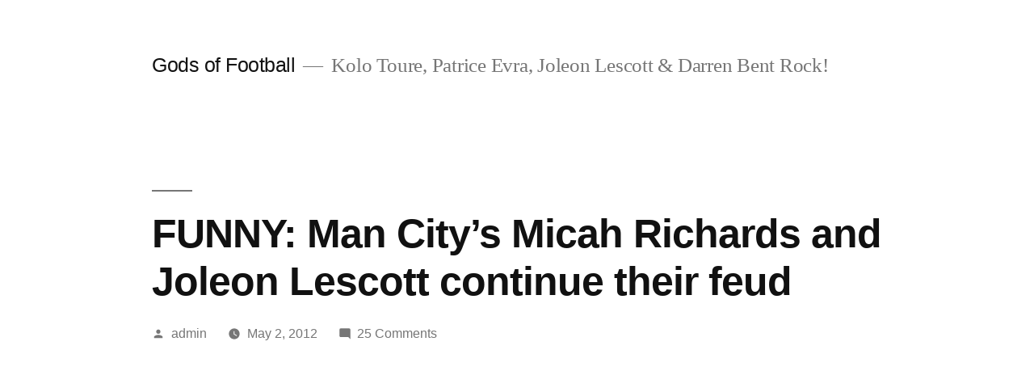

--- FILE ---
content_type: text/html; charset=UTF-8
request_url: https://www.godsoffootball.net/funny-man-citys-micah-richards-and-joleon-lescott-continue-their-feud/
body_size: 13412
content:
<!doctype html>
<html lang="en-US">
<head>
	<meta charset="UTF-8" />
	<meta name="viewport" content="width=device-width, initial-scale=1.0" />
	<link rel="profile" href="https://gmpg.org/xfn/11" />
	<title>FUNNY: Man City&#8217;s Micah Richards and Joleon Lescott continue their feud &#8211; Gods of Football</title>
<meta name='robots' content='max-image-preview:large' />
<link rel="alternate" type="application/rss+xml" title="Gods of Football &raquo; Feed" href="https://www.godsoffootball.net/feed/" />
<link rel="alternate" type="application/rss+xml" title="Gods of Football &raquo; Comments Feed" href="https://www.godsoffootball.net/comments/feed/" />
<link rel="alternate" type="application/rss+xml" title="Gods of Football &raquo; FUNNY: Man City&#8217;s Micah Richards and Joleon Lescott continue their feud Comments Feed" href="https://www.godsoffootball.net/funny-man-citys-micah-richards-and-joleon-lescott-continue-their-feud/feed/" />
<link rel="alternate" title="oEmbed (JSON)" type="application/json+oembed" href="https://www.godsoffootball.net/wp-json/oembed/1.0/embed?url=https%3A%2F%2Fwww.godsoffootball.net%2Ffunny-man-citys-micah-richards-and-joleon-lescott-continue-their-feud%2F" />
<link rel="alternate" title="oEmbed (XML)" type="text/xml+oembed" href="https://www.godsoffootball.net/wp-json/oembed/1.0/embed?url=https%3A%2F%2Fwww.godsoffootball.net%2Ffunny-man-citys-micah-richards-and-joleon-lescott-continue-their-feud%2F&#038;format=xml" />
<style id='wp-img-auto-sizes-contain-inline-css'>
img:is([sizes=auto i],[sizes^="auto," i]){contain-intrinsic-size:3000px 1500px}
/*# sourceURL=wp-img-auto-sizes-contain-inline-css */
</style>
<style id='wp-emoji-styles-inline-css'>

	img.wp-smiley, img.emoji {
		display: inline !important;
		border: none !important;
		box-shadow: none !important;
		height: 1em !important;
		width: 1em !important;
		margin: 0 0.07em !important;
		vertical-align: -0.1em !important;
		background: none !important;
		padding: 0 !important;
	}
/*# sourceURL=wp-emoji-styles-inline-css */
</style>
<style id='wp-block-library-inline-css'>
:root{--wp-block-synced-color:#7a00df;--wp-block-synced-color--rgb:122,0,223;--wp-bound-block-color:var(--wp-block-synced-color);--wp-editor-canvas-background:#ddd;--wp-admin-theme-color:#007cba;--wp-admin-theme-color--rgb:0,124,186;--wp-admin-theme-color-darker-10:#006ba1;--wp-admin-theme-color-darker-10--rgb:0,107,160.5;--wp-admin-theme-color-darker-20:#005a87;--wp-admin-theme-color-darker-20--rgb:0,90,135;--wp-admin-border-width-focus:2px}@media (min-resolution:192dpi){:root{--wp-admin-border-width-focus:1.5px}}.wp-element-button{cursor:pointer}:root .has-very-light-gray-background-color{background-color:#eee}:root .has-very-dark-gray-background-color{background-color:#313131}:root .has-very-light-gray-color{color:#eee}:root .has-very-dark-gray-color{color:#313131}:root .has-vivid-green-cyan-to-vivid-cyan-blue-gradient-background{background:linear-gradient(135deg,#00d084,#0693e3)}:root .has-purple-crush-gradient-background{background:linear-gradient(135deg,#34e2e4,#4721fb 50%,#ab1dfe)}:root .has-hazy-dawn-gradient-background{background:linear-gradient(135deg,#faaca8,#dad0ec)}:root .has-subdued-olive-gradient-background{background:linear-gradient(135deg,#fafae1,#67a671)}:root .has-atomic-cream-gradient-background{background:linear-gradient(135deg,#fdd79a,#004a59)}:root .has-nightshade-gradient-background{background:linear-gradient(135deg,#330968,#31cdcf)}:root .has-midnight-gradient-background{background:linear-gradient(135deg,#020381,#2874fc)}:root{--wp--preset--font-size--normal:16px;--wp--preset--font-size--huge:42px}.has-regular-font-size{font-size:1em}.has-larger-font-size{font-size:2.625em}.has-normal-font-size{font-size:var(--wp--preset--font-size--normal)}.has-huge-font-size{font-size:var(--wp--preset--font-size--huge)}.has-text-align-center{text-align:center}.has-text-align-left{text-align:left}.has-text-align-right{text-align:right}.has-fit-text{white-space:nowrap!important}#end-resizable-editor-section{display:none}.aligncenter{clear:both}.items-justified-left{justify-content:flex-start}.items-justified-center{justify-content:center}.items-justified-right{justify-content:flex-end}.items-justified-space-between{justify-content:space-between}.screen-reader-text{border:0;clip-path:inset(50%);height:1px;margin:-1px;overflow:hidden;padding:0;position:absolute;width:1px;word-wrap:normal!important}.screen-reader-text:focus{background-color:#ddd;clip-path:none;color:#444;display:block;font-size:1em;height:auto;left:5px;line-height:normal;padding:15px 23px 14px;text-decoration:none;top:5px;width:auto;z-index:100000}html :where(.has-border-color){border-style:solid}html :where([style*=border-top-color]){border-top-style:solid}html :where([style*=border-right-color]){border-right-style:solid}html :where([style*=border-bottom-color]){border-bottom-style:solid}html :where([style*=border-left-color]){border-left-style:solid}html :where([style*=border-width]){border-style:solid}html :where([style*=border-top-width]){border-top-style:solid}html :where([style*=border-right-width]){border-right-style:solid}html :where([style*=border-bottom-width]){border-bottom-style:solid}html :where([style*=border-left-width]){border-left-style:solid}html :where(img[class*=wp-image-]){height:auto;max-width:100%}:where(figure){margin:0 0 1em}html :where(.is-position-sticky){--wp-admin--admin-bar--position-offset:var(--wp-admin--admin-bar--height,0px)}@media screen and (max-width:600px){html :where(.is-position-sticky){--wp-admin--admin-bar--position-offset:0px}}

/*# sourceURL=wp-block-library-inline-css */
</style><style id='global-styles-inline-css'>
:root{--wp--preset--aspect-ratio--square: 1;--wp--preset--aspect-ratio--4-3: 4/3;--wp--preset--aspect-ratio--3-4: 3/4;--wp--preset--aspect-ratio--3-2: 3/2;--wp--preset--aspect-ratio--2-3: 2/3;--wp--preset--aspect-ratio--16-9: 16/9;--wp--preset--aspect-ratio--9-16: 9/16;--wp--preset--color--black: #000000;--wp--preset--color--cyan-bluish-gray: #abb8c3;--wp--preset--color--white: #FFF;--wp--preset--color--pale-pink: #f78da7;--wp--preset--color--vivid-red: #cf2e2e;--wp--preset--color--luminous-vivid-orange: #ff6900;--wp--preset--color--luminous-vivid-amber: #fcb900;--wp--preset--color--light-green-cyan: #7bdcb5;--wp--preset--color--vivid-green-cyan: #00d084;--wp--preset--color--pale-cyan-blue: #8ed1fc;--wp--preset--color--vivid-cyan-blue: #0693e3;--wp--preset--color--vivid-purple: #9b51e0;--wp--preset--color--primary: #0073a8;--wp--preset--color--secondary: #005075;--wp--preset--color--dark-gray: #111;--wp--preset--color--light-gray: #767676;--wp--preset--gradient--vivid-cyan-blue-to-vivid-purple: linear-gradient(135deg,rgb(6,147,227) 0%,rgb(155,81,224) 100%);--wp--preset--gradient--light-green-cyan-to-vivid-green-cyan: linear-gradient(135deg,rgb(122,220,180) 0%,rgb(0,208,130) 100%);--wp--preset--gradient--luminous-vivid-amber-to-luminous-vivid-orange: linear-gradient(135deg,rgb(252,185,0) 0%,rgb(255,105,0) 100%);--wp--preset--gradient--luminous-vivid-orange-to-vivid-red: linear-gradient(135deg,rgb(255,105,0) 0%,rgb(207,46,46) 100%);--wp--preset--gradient--very-light-gray-to-cyan-bluish-gray: linear-gradient(135deg,rgb(238,238,238) 0%,rgb(169,184,195) 100%);--wp--preset--gradient--cool-to-warm-spectrum: linear-gradient(135deg,rgb(74,234,220) 0%,rgb(151,120,209) 20%,rgb(207,42,186) 40%,rgb(238,44,130) 60%,rgb(251,105,98) 80%,rgb(254,248,76) 100%);--wp--preset--gradient--blush-light-purple: linear-gradient(135deg,rgb(255,206,236) 0%,rgb(152,150,240) 100%);--wp--preset--gradient--blush-bordeaux: linear-gradient(135deg,rgb(254,205,165) 0%,rgb(254,45,45) 50%,rgb(107,0,62) 100%);--wp--preset--gradient--luminous-dusk: linear-gradient(135deg,rgb(255,203,112) 0%,rgb(199,81,192) 50%,rgb(65,88,208) 100%);--wp--preset--gradient--pale-ocean: linear-gradient(135deg,rgb(255,245,203) 0%,rgb(182,227,212) 50%,rgb(51,167,181) 100%);--wp--preset--gradient--electric-grass: linear-gradient(135deg,rgb(202,248,128) 0%,rgb(113,206,126) 100%);--wp--preset--gradient--midnight: linear-gradient(135deg,rgb(2,3,129) 0%,rgb(40,116,252) 100%);--wp--preset--font-size--small: 19.5px;--wp--preset--font-size--medium: 20px;--wp--preset--font-size--large: 36.5px;--wp--preset--font-size--x-large: 42px;--wp--preset--font-size--normal: 22px;--wp--preset--font-size--huge: 49.5px;--wp--preset--spacing--20: 0.44rem;--wp--preset--spacing--30: 0.67rem;--wp--preset--spacing--40: 1rem;--wp--preset--spacing--50: 1.5rem;--wp--preset--spacing--60: 2.25rem;--wp--preset--spacing--70: 3.38rem;--wp--preset--spacing--80: 5.06rem;--wp--preset--shadow--natural: 6px 6px 9px rgba(0, 0, 0, 0.2);--wp--preset--shadow--deep: 12px 12px 50px rgba(0, 0, 0, 0.4);--wp--preset--shadow--sharp: 6px 6px 0px rgba(0, 0, 0, 0.2);--wp--preset--shadow--outlined: 6px 6px 0px -3px rgb(255, 255, 255), 6px 6px rgb(0, 0, 0);--wp--preset--shadow--crisp: 6px 6px 0px rgb(0, 0, 0);}:where(.is-layout-flex){gap: 0.5em;}:where(.is-layout-grid){gap: 0.5em;}body .is-layout-flex{display: flex;}.is-layout-flex{flex-wrap: wrap;align-items: center;}.is-layout-flex > :is(*, div){margin: 0;}body .is-layout-grid{display: grid;}.is-layout-grid > :is(*, div){margin: 0;}:where(.wp-block-columns.is-layout-flex){gap: 2em;}:where(.wp-block-columns.is-layout-grid){gap: 2em;}:where(.wp-block-post-template.is-layout-flex){gap: 1.25em;}:where(.wp-block-post-template.is-layout-grid){gap: 1.25em;}.has-black-color{color: var(--wp--preset--color--black) !important;}.has-cyan-bluish-gray-color{color: var(--wp--preset--color--cyan-bluish-gray) !important;}.has-white-color{color: var(--wp--preset--color--white) !important;}.has-pale-pink-color{color: var(--wp--preset--color--pale-pink) !important;}.has-vivid-red-color{color: var(--wp--preset--color--vivid-red) !important;}.has-luminous-vivid-orange-color{color: var(--wp--preset--color--luminous-vivid-orange) !important;}.has-luminous-vivid-amber-color{color: var(--wp--preset--color--luminous-vivid-amber) !important;}.has-light-green-cyan-color{color: var(--wp--preset--color--light-green-cyan) !important;}.has-vivid-green-cyan-color{color: var(--wp--preset--color--vivid-green-cyan) !important;}.has-pale-cyan-blue-color{color: var(--wp--preset--color--pale-cyan-blue) !important;}.has-vivid-cyan-blue-color{color: var(--wp--preset--color--vivid-cyan-blue) !important;}.has-vivid-purple-color{color: var(--wp--preset--color--vivid-purple) !important;}.has-black-background-color{background-color: var(--wp--preset--color--black) !important;}.has-cyan-bluish-gray-background-color{background-color: var(--wp--preset--color--cyan-bluish-gray) !important;}.has-white-background-color{background-color: var(--wp--preset--color--white) !important;}.has-pale-pink-background-color{background-color: var(--wp--preset--color--pale-pink) !important;}.has-vivid-red-background-color{background-color: var(--wp--preset--color--vivid-red) !important;}.has-luminous-vivid-orange-background-color{background-color: var(--wp--preset--color--luminous-vivid-orange) !important;}.has-luminous-vivid-amber-background-color{background-color: var(--wp--preset--color--luminous-vivid-amber) !important;}.has-light-green-cyan-background-color{background-color: var(--wp--preset--color--light-green-cyan) !important;}.has-vivid-green-cyan-background-color{background-color: var(--wp--preset--color--vivid-green-cyan) !important;}.has-pale-cyan-blue-background-color{background-color: var(--wp--preset--color--pale-cyan-blue) !important;}.has-vivid-cyan-blue-background-color{background-color: var(--wp--preset--color--vivid-cyan-blue) !important;}.has-vivid-purple-background-color{background-color: var(--wp--preset--color--vivid-purple) !important;}.has-black-border-color{border-color: var(--wp--preset--color--black) !important;}.has-cyan-bluish-gray-border-color{border-color: var(--wp--preset--color--cyan-bluish-gray) !important;}.has-white-border-color{border-color: var(--wp--preset--color--white) !important;}.has-pale-pink-border-color{border-color: var(--wp--preset--color--pale-pink) !important;}.has-vivid-red-border-color{border-color: var(--wp--preset--color--vivid-red) !important;}.has-luminous-vivid-orange-border-color{border-color: var(--wp--preset--color--luminous-vivid-orange) !important;}.has-luminous-vivid-amber-border-color{border-color: var(--wp--preset--color--luminous-vivid-amber) !important;}.has-light-green-cyan-border-color{border-color: var(--wp--preset--color--light-green-cyan) !important;}.has-vivid-green-cyan-border-color{border-color: var(--wp--preset--color--vivid-green-cyan) !important;}.has-pale-cyan-blue-border-color{border-color: var(--wp--preset--color--pale-cyan-blue) !important;}.has-vivid-cyan-blue-border-color{border-color: var(--wp--preset--color--vivid-cyan-blue) !important;}.has-vivid-purple-border-color{border-color: var(--wp--preset--color--vivid-purple) !important;}.has-vivid-cyan-blue-to-vivid-purple-gradient-background{background: var(--wp--preset--gradient--vivid-cyan-blue-to-vivid-purple) !important;}.has-light-green-cyan-to-vivid-green-cyan-gradient-background{background: var(--wp--preset--gradient--light-green-cyan-to-vivid-green-cyan) !important;}.has-luminous-vivid-amber-to-luminous-vivid-orange-gradient-background{background: var(--wp--preset--gradient--luminous-vivid-amber-to-luminous-vivid-orange) !important;}.has-luminous-vivid-orange-to-vivid-red-gradient-background{background: var(--wp--preset--gradient--luminous-vivid-orange-to-vivid-red) !important;}.has-very-light-gray-to-cyan-bluish-gray-gradient-background{background: var(--wp--preset--gradient--very-light-gray-to-cyan-bluish-gray) !important;}.has-cool-to-warm-spectrum-gradient-background{background: var(--wp--preset--gradient--cool-to-warm-spectrum) !important;}.has-blush-light-purple-gradient-background{background: var(--wp--preset--gradient--blush-light-purple) !important;}.has-blush-bordeaux-gradient-background{background: var(--wp--preset--gradient--blush-bordeaux) !important;}.has-luminous-dusk-gradient-background{background: var(--wp--preset--gradient--luminous-dusk) !important;}.has-pale-ocean-gradient-background{background: var(--wp--preset--gradient--pale-ocean) !important;}.has-electric-grass-gradient-background{background: var(--wp--preset--gradient--electric-grass) !important;}.has-midnight-gradient-background{background: var(--wp--preset--gradient--midnight) !important;}.has-small-font-size{font-size: var(--wp--preset--font-size--small) !important;}.has-medium-font-size{font-size: var(--wp--preset--font-size--medium) !important;}.has-large-font-size{font-size: var(--wp--preset--font-size--large) !important;}.has-x-large-font-size{font-size: var(--wp--preset--font-size--x-large) !important;}
/*# sourceURL=global-styles-inline-css */
</style>

<style id='classic-theme-styles-inline-css'>
/*! This file is auto-generated */
.wp-block-button__link{color:#fff;background-color:#32373c;border-radius:9999px;box-shadow:none;text-decoration:none;padding:calc(.667em + 2px) calc(1.333em + 2px);font-size:1.125em}.wp-block-file__button{background:#32373c;color:#fff;text-decoration:none}
/*# sourceURL=/wp-includes/css/classic-themes.min.css */
</style>
<link rel='stylesheet' id='dashicons-css' href='https://www.godsoffootball.net/wp-includes/css/dashicons.min.css?ver=6.9' media='all' />
<link rel='stylesheet' id='admin-bar-css' href='https://www.godsoffootball.net/wp-includes/css/admin-bar.min.css?ver=6.9' media='all' />
<style id='admin-bar-inline-css'>

    /* Hide CanvasJS credits for P404 charts specifically */
    #p404RedirectChart .canvasjs-chart-credit {
        display: none !important;
    }
    
    #p404RedirectChart canvas {
        border-radius: 6px;
    }

    .p404-redirect-adminbar-weekly-title {
        font-weight: bold;
        font-size: 14px;
        color: #fff;
        margin-bottom: 6px;
    }

    #wpadminbar #wp-admin-bar-p404_free_top_button .ab-icon:before {
        content: "\f103";
        color: #dc3545;
        top: 3px;
    }
    
    #wp-admin-bar-p404_free_top_button .ab-item {
        min-width: 80px !important;
        padding: 0px !important;
    }
    
    /* Ensure proper positioning and z-index for P404 dropdown */
    .p404-redirect-adminbar-dropdown-wrap { 
        min-width: 0; 
        padding: 0;
        position: static !important;
    }
    
    #wpadminbar #wp-admin-bar-p404_free_top_button_dropdown {
        position: static !important;
    }
    
    #wpadminbar #wp-admin-bar-p404_free_top_button_dropdown .ab-item {
        padding: 0 !important;
        margin: 0 !important;
    }
    
    .p404-redirect-dropdown-container {
        min-width: 340px;
        padding: 18px 18px 12px 18px;
        background: #23282d !important;
        color: #fff;
        border-radius: 12px;
        box-shadow: 0 8px 32px rgba(0,0,0,0.25);
        margin-top: 10px;
        position: relative !important;
        z-index: 999999 !important;
        display: block !important;
        border: 1px solid #444;
    }
    
    /* Ensure P404 dropdown appears on hover */
    #wpadminbar #wp-admin-bar-p404_free_top_button .p404-redirect-dropdown-container { 
        display: none !important;
    }
    
    #wpadminbar #wp-admin-bar-p404_free_top_button:hover .p404-redirect-dropdown-container { 
        display: block !important;
    }
    
    #wpadminbar #wp-admin-bar-p404_free_top_button:hover #wp-admin-bar-p404_free_top_button_dropdown .p404-redirect-dropdown-container {
        display: block !important;
    }
    
    .p404-redirect-card {
        background: #2c3338;
        border-radius: 8px;
        padding: 18px 18px 12px 18px;
        box-shadow: 0 2px 8px rgba(0,0,0,0.07);
        display: flex;
        flex-direction: column;
        align-items: flex-start;
        border: 1px solid #444;
    }
    
    .p404-redirect-btn {
        display: inline-block;
        background: #dc3545;
        color: #fff !important;
        font-weight: bold;
        padding: 5px 22px;
        border-radius: 8px;
        text-decoration: none;
        font-size: 17px;
        transition: background 0.2s, box-shadow 0.2s;
        margin-top: 8px;
        box-shadow: 0 2px 8px rgba(220,53,69,0.15);
        text-align: center;
        line-height: 1.6;
    }
    
    .p404-redirect-btn:hover {
        background: #c82333;
        color: #fff !important;
        box-shadow: 0 4px 16px rgba(220,53,69,0.25);
    }
    
    /* Prevent conflicts with other admin bar dropdowns */
    #wpadminbar .ab-top-menu > li:hover > .ab-item,
    #wpadminbar .ab-top-menu > li.hover > .ab-item {
        z-index: auto;
    }
    
    #wpadminbar #wp-admin-bar-p404_free_top_button:hover > .ab-item {
        z-index: 999998 !important;
    }
    
/*# sourceURL=admin-bar-inline-css */
</style>
<link rel='stylesheet' id='twentynineteen-style-css' href='https://www.godsoffootball.net/wp-content/themes/twentynineteen/style.css?ver=3.2' media='all' />
<link rel='stylesheet' id='twentynineteen-print-style-css' href='https://www.godsoffootball.net/wp-content/themes/twentynineteen/print.css?ver=3.2' media='print' />
<script src="https://www.godsoffootball.net/wp-content/themes/twentynineteen/js/priority-menu.js?ver=20200129" id="twentynineteen-priority-menu-js" defer data-wp-strategy="defer"></script>
<link rel="https://api.w.org/" href="https://www.godsoffootball.net/wp-json/" /><link rel="alternate" title="JSON" type="application/json" href="https://www.godsoffootball.net/wp-json/wp/v2/posts/116" /><link rel="EditURI" type="application/rsd+xml" title="RSD" href="https://www.godsoffootball.net/xmlrpc.php?rsd" />
<meta name="generator" content="WordPress 6.9" />
<link rel="canonical" href="https://www.godsoffootball.net/funny-man-citys-micah-richards-and-joleon-lescott-continue-their-feud/" />
<link rel='shortlink' href='https://www.godsoffootball.net/?p=116' />
</head>

<body class="wp-singular post-template-default single single-post postid-116 single-format-standard wp-embed-responsive wp-theme-twentynineteen singular image-filters-enabled">
<div id="page" class="site">
	<a class="skip-link screen-reader-text" href="#content">
		Skip to content	</a>

		<header id="masthead" class="site-header">

			<div class="site-branding-container">
				<div class="site-branding">

									<p class="site-title"><a href="https://www.godsoffootball.net/" rel="home" >Gods of Football</a></p>
			
				<p class="site-description">
				Kolo Toure, Patrice Evra, Joleon Lescott &amp; Darren Bent Rock!			</p>
				<nav id="site-navigation" class="main-navigation" aria-label="Top Menu">
					</nav><!-- #site-navigation -->
		</div><!-- .site-branding -->
			</div><!-- .site-branding-container -->

					</header><!-- #masthead -->

	<div id="content" class="site-content">

	<div id="primary" class="content-area">
		<main id="main" class="site-main">

			
<article id="post-116" class="post-116 post type-post status-publish format-standard hentry category-gods-of-football tag-citys tag-continue tag-feud tag-funny tag-joleon tag-lescott tag-micah tag-richards tag-their entry">
		<header class="entry-header">
		
<h1 class="entry-title">FUNNY: Man City&#8217;s Micah Richards and Joleon Lescott continue their feud</h1>
<div class="entry-meta">
	<span class="byline"><svg class="svg-icon" width="16" height="16" aria-hidden="true" role="img" focusable="false" viewBox="0 0 24 24" version="1.1" xmlns="http://www.w3.org/2000/svg" xmlns:xlink="http://www.w3.org/1999/xlink"><path d="M12 12c2.21 0 4-1.79 4-4s-1.79-4-4-4-4 1.79-4 4 1.79 4 4 4zm0 2c-2.67 0-8 1.34-8 4v2h16v-2c0-2.66-5.33-4-8-4z"></path><path d="M0 0h24v24H0z" fill="none"></path></svg><span class="screen-reader-text">Posted by</span><span class="author vcard"><a class="url fn n" href="https://www.godsoffootball.net/author/admin/">admin</a></span></span>	<span class="posted-on"><svg class="svg-icon" width="16" height="16" aria-hidden="true" role="img" focusable="false" xmlns="http://www.w3.org/2000/svg" viewBox="0 0 24 24"><defs><path id="a" d="M0 0h24v24H0V0z"></path></defs><clipPath id="b"><use xlink:href="#a" overflow="visible"></use></clipPath><path clip-path="url(#b)" d="M12 2C6.5 2 2 6.5 2 12s4.5 10 10 10 10-4.5 10-10S17.5 2 12 2zm4.2 14.2L11 13V7h1.5v5.2l4.5 2.7-.8 1.3z"></path></svg><a href="https://www.godsoffootball.net/funny-man-citys-micah-richards-and-joleon-lescott-continue-their-feud/" rel="bookmark"><time class="entry-date published updated" datetime="2012-05-02T19:37:51+00:00">May 2, 2012</time></a></span>	<span class="comment-count">
				<span class="comments-link"><svg class="svg-icon" width="16" height="16" aria-hidden="true" role="img" focusable="false" viewBox="0 0 24 24" version="1.1" xmlns="http://www.w3.org/2000/svg" xmlns:xlink="http://www.w3.org/1999/xlink"><path d="M21.99 4c0-1.1-.89-2-1.99-2H4c-1.1 0-2 .9-2 2v12c0 1.1.9 2 2 2h14l4 4-.01-18z"></path><path d="M0 0h24v24H0z" fill="none"></path></svg><a href="https://www.godsoffootball.net/funny-man-citys-micah-richards-and-joleon-lescott-continue-their-feud/#comments">25 Comments<span class="screen-reader-text"> on FUNNY: Man City&#8217;s Micah Richards and Joleon Lescott continue their feud</span></a></span>	</span>
	</div><!-- .entry-meta -->
		</header>
	
	<div class="entry-content">
		<p><object width="425" height="355"><param name="movie" value="http://www.youtube.com/v/M6SREQwKeMA?fs=1"></param><param name="allowFullScreen" value="true"></param><embed src="http://www.youtube.com/v/M6SREQwKeMA?fs=1&#038;rel=0" type="application/x-shockwave-flash" width="425" height="355" allowfullscreen="true"></embed></object></p>
<p><strong>Gods of Soccer Video Ranking: 4 / 5</strong></p>
	</div><!-- .entry-content -->

	<footer class="entry-footer">
		<span class="byline"><svg class="svg-icon" width="16" height="16" aria-hidden="true" role="img" focusable="false" viewBox="0 0 24 24" version="1.1" xmlns="http://www.w3.org/2000/svg" xmlns:xlink="http://www.w3.org/1999/xlink"><path d="M12 12c2.21 0 4-1.79 4-4s-1.79-4-4-4-4 1.79-4 4 1.79 4 4 4zm0 2c-2.67 0-8 1.34-8 4v2h16v-2c0-2.66-5.33-4-8-4z"></path><path d="M0 0h24v24H0z" fill="none"></path></svg><span class="screen-reader-text">Posted by</span><span class="author vcard"><a class="url fn n" href="https://www.godsoffootball.net/author/admin/">admin</a></span></span><span class="posted-on"><svg class="svg-icon" width="16" height="16" aria-hidden="true" role="img" focusable="false" xmlns="http://www.w3.org/2000/svg" viewBox="0 0 24 24"><defs><path id="a" d="M0 0h24v24H0V0z"></path></defs><clipPath id="b"><use xlink:href="#a" overflow="visible"></use></clipPath><path clip-path="url(#b)" d="M12 2C6.5 2 2 6.5 2 12s4.5 10 10 10 10-4.5 10-10S17.5 2 12 2zm4.2 14.2L11 13V7h1.5v5.2l4.5 2.7-.8 1.3z"></path></svg><a href="https://www.godsoffootball.net/funny-man-citys-micah-richards-and-joleon-lescott-continue-their-feud/" rel="bookmark"><time class="entry-date published updated" datetime="2012-05-02T19:37:51+00:00">May 2, 2012</time></a></span><span class="cat-links"><svg class="svg-icon" width="16" height="16" aria-hidden="true" role="img" focusable="false" xmlns="http://www.w3.org/2000/svg" viewBox="0 0 24 24"><path d="M10 4H4c-1.1 0-1.99.9-1.99 2L2 18c0 1.1.9 2 2 2h16c1.1 0 2-.9 2-2V8c0-1.1-.9-2-2-2h-8l-2-2z"></path><path d="M0 0h24v24H0z" fill="none"></path></svg><span class="screen-reader-text">Posted in</span><a href="https://www.godsoffootball.net/category/gods-of-football/" rel="category tag">Gods Of Football</a></span><span class="tags-links"><svg class="svg-icon" width="16" height="16" aria-hidden="true" role="img" focusable="false" xmlns="http://www.w3.org/2000/svg" viewBox="0 0 24 24"><path d="M21.41 11.58l-9-9C12.05 2.22 11.55 2 11 2H4c-1.1 0-2 .9-2 2v7c0 .55.22 1.05.59 1.42l9 9c.36.36.86.58 1.41.58.55 0 1.05-.22 1.41-.59l7-7c.37-.36.59-.86.59-1.41 0-.55-.23-1.06-.59-1.42zM5.5 7C4.67 7 4 6.33 4 5.5S4.67 4 5.5 4 7 4.67 7 5.5 6.33 7 5.5 7z"></path><path d="M0 0h24v24H0z" fill="none"></path></svg><span class="screen-reader-text">Tags: </span><a href="https://www.godsoffootball.net/tag/citys/" rel="tag">City's</a>, <a href="https://www.godsoffootball.net/tag/continue/" rel="tag">continue</a>, <a href="https://www.godsoffootball.net/tag/feud/" rel="tag">feud</a>, <a href="https://www.godsoffootball.net/tag/funny/" rel="tag">FUNNY</a>, <a href="https://www.godsoffootball.net/tag/joleon/" rel="tag">Joleon</a>, <a href="https://www.godsoffootball.net/tag/lescott/" rel="tag">Lescott</a>, <a href="https://www.godsoffootball.net/tag/micah/" rel="tag">Micah</a>, <a href="https://www.godsoffootball.net/tag/richards/" rel="tag">Richards'</a>, <a href="https://www.godsoffootball.net/tag/their/" rel="tag">their</a></span>	</footer><!-- .entry-footer -->

				
</article><!-- #post-116 -->

	<nav class="navigation post-navigation" aria-label="Posts">
		<h2 class="screen-reader-text">Post navigation</h2>
		<div class="nav-links"><div class="nav-previous"><a href="https://www.godsoffootball.net/poulsen-may-move-on/" rel="prev"><span class="meta-nav" aria-hidden="true">Previous Post</span> <span class="screen-reader-text">Previous post:</span> <br/><span class="post-title">POULSEN MAY MOVE ON</span></a></div><div class="nav-next"><a href="https://www.godsoffootball.net/gerrard-is-back/" rel="next"><span class="meta-nav" aria-hidden="true">Next Post</span> <span class="screen-reader-text">Next post:</span> <br/><span class="post-title">GERRARD IS BACK</span></a></div></div>
	</nav>
<div id="comments" class="comments-area comments-closed">
	<div class="comments-title-wrap">
		<h2 class="comments-title">
		25 replies on &ldquo;FUNNY: Man City&#8217;s Micah Richards and Joleon Lescott continue their feud&rdquo;		</h2><!-- .comments-title -->
			</div><!-- .comments-title-wrap -->
			<ol class="comment-list">
					<li id="comment-2330" class="comment even thread-even depth-1">
			<article id="div-comment-2330" class="comment-body">
				<footer class="comment-meta">
					<div class="comment-author vcard">
						<img alt='' src='https://secure.gravatar.com/avatar/733edd45bb4210cfb5d230e35609f60c4cee0b644edb45cc9d5cb573afb01873?s=60&#038;d=mm&#038;r=g' srcset='https://secure.gravatar.com/avatar/733edd45bb4210cfb5d230e35609f60c4cee0b644edb45cc9d5cb573afb01873?s=120&#038;d=mm&#038;r=g 2x' class='avatar avatar-60 photo' height='60' width='60' decoding='async'/><b class="fn">iTulNleSs</b> <span class="screen-reader-text says">says:</span>					</div><!-- .comment-author -->

					<div class="comment-metadata">
						<a href="https://www.godsoffootball.net/funny-man-citys-micah-richards-and-joleon-lescott-continue-their-feud/#comment-2330"><time datetime="2012-05-02T19:51:18+00:00">May 2, 2012 at 7:51 pm</time></a>					</div><!-- .comment-metadata -->

					
					
				</footer><!-- .comment-meta -->

				<div class="comment-content">
					<p>I dont need the gym,﻿ mum and dad gave me this LOOOL</p>
				</div><!-- .comment-content -->

			</article><!-- .comment-body -->

					</li><!-- #comment-## -->
		<li id="comment-2331" class="comment odd alt thread-odd thread-alt depth-1">
			<article id="div-comment-2331" class="comment-body">
				<footer class="comment-meta">
					<div class="comment-author vcard">
						<img alt='' src='https://secure.gravatar.com/avatar/6baf7c7c4f7b9f5f80f0aa59f26a060b63ddcab7def99a5ad25b078094b410c3?s=60&#038;d=mm&#038;r=g' srcset='https://secure.gravatar.com/avatar/6baf7c7c4f7b9f5f80f0aa59f26a060b63ddcab7def99a5ad25b078094b410c3?s=120&#038;d=mm&#038;r=g 2x' class='avatar avatar-60 photo' height='60' width='60' decoding='async'/><b class="fn">itsMaustin</b> <span class="screen-reader-text says">says:</span>					</div><!-- .comment-author -->

					<div class="comment-metadata">
						<a href="https://www.godsoffootball.net/funny-man-citys-micah-richards-and-joleon-lescott-continue-their-feud/#comment-2331"><time datetime="2012-05-02T20:13:14+00:00">May 2, 2012 at 8:13 pm</time></a>					</div><!-- .comment-metadata -->

					
					
				</footer><!-- .comment-meta -->

				<div class="comment-content">
					<p>I still cant believe that Richards is all natural.﻿ #BEAST</p>
				</div><!-- .comment-content -->

			</article><!-- .comment-body -->

					</li><!-- #comment-## -->
		<li id="comment-2332" class="comment even thread-even depth-1">
			<article id="div-comment-2332" class="comment-body">
				<footer class="comment-meta">
					<div class="comment-author vcard">
						<img alt='' src='https://secure.gravatar.com/avatar/23e562ccb2ae23e332386b1e15cd09381eec84cad554912b0ebf0d9ada2556ed?s=60&#038;d=mm&#038;r=g' srcset='https://secure.gravatar.com/avatar/23e562ccb2ae23e332386b1e15cd09381eec84cad554912b0ebf0d9ada2556ed?s=120&#038;d=mm&#038;r=g 2x' class='avatar avatar-60 photo' height='60' width='60' decoding='async'/><b class="fn">RyanDrewBurns</b> <span class="screen-reader-text says">says:</span>					</div><!-- .comment-author -->

					<div class="comment-metadata">
						<a href="https://www.godsoffootball.net/funny-man-citys-micah-richards-and-joleon-lescott-continue-their-feud/#comment-2332"><time datetime="2012-05-02T20:45:53+00:00">May 2, 2012 at 8:45 pm</time></a>					</div><!-- .comment-metadata -->

					
					
				</footer><!-- .comment-meta -->

				<div class="comment-content">
					<p>This is the funniest battle ever.﻿</p>
				</div><!-- .comment-content -->

			</article><!-- .comment-body -->

					</li><!-- #comment-## -->
		<li id="comment-2333" class="comment odd alt thread-odd thread-alt depth-1">
			<article id="div-comment-2333" class="comment-body">
				<footer class="comment-meta">
					<div class="comment-author vcard">
						<img alt='' src='https://secure.gravatar.com/avatar/605acbaf7fd4ed57b33b81d44b53d333c8397342ce8e98934440c0150871668b?s=60&#038;d=mm&#038;r=g' srcset='https://secure.gravatar.com/avatar/605acbaf7fd4ed57b33b81d44b53d333c8397342ce8e98934440c0150871668b?s=120&#038;d=mm&#038;r=g 2x' class='avatar avatar-60 photo' height='60' width='60' loading='lazy' decoding='async'/><b class="fn">TheCapper19</b> <span class="screen-reader-text says">says:</span>					</div><!-- .comment-author -->

					<div class="comment-metadata">
						<a href="https://www.godsoffootball.net/funny-man-citys-micah-richards-and-joleon-lescott-continue-their-feud/#comment-2333"><time datetime="2012-05-02T21:21:36+00:00">May 2, 2012 at 9:21 pm</time></a>					</div><!-- .comment-metadata -->

					
					
				</footer><!-- .comment-meta -->

				<div class="comment-content">
					<p>They say cheesecake and it is in﻿ the tags</p>
				</div><!-- .comment-content -->

			</article><!-- .comment-body -->

					</li><!-- #comment-## -->
		<li id="comment-2334" class="comment even thread-even depth-1">
			<article id="div-comment-2334" class="comment-body">
				<footer class="comment-meta">
					<div class="comment-author vcard">
						<img alt='' src='https://secure.gravatar.com/avatar/3fb5c5351169b05625e8f8614e4197ec6ed54b0a913fadc0788554eb6b0530b5?s=60&#038;d=mm&#038;r=g' srcset='https://secure.gravatar.com/avatar/3fb5c5351169b05625e8f8614e4197ec6ed54b0a913fadc0788554eb6b0530b5?s=120&#038;d=mm&#038;r=g 2x' class='avatar avatar-60 photo' height='60' width='60' loading='lazy' decoding='async'/><b class="fn">6yJIiK</b> <span class="screen-reader-text says">says:</span>					</div><!-- .comment-author -->

					<div class="comment-metadata">
						<a href="https://www.godsoffootball.net/funny-man-citys-micah-richards-and-joleon-lescott-continue-their-feud/#comment-2334"><time datetime="2012-05-02T21:34:08+00:00">May 2, 2012 at 9:34 pm</time></a>					</div><!-- .comment-metadata -->

					
					
				</footer><!-- .comment-meta -->

				<div class="comment-content">
					<p>what the fuck with his voices﻿ geezus</p>
				</div><!-- .comment-content -->

			</article><!-- .comment-body -->

					</li><!-- #comment-## -->
		<li id="comment-2335" class="comment odd alt thread-odd thread-alt depth-1">
			<article id="div-comment-2335" class="comment-body">
				<footer class="comment-meta">
					<div class="comment-author vcard">
						<img alt='' src='https://secure.gravatar.com/avatar/cac4dcf6f506d72689084a0aef80f5598266c08fa5152bea54c667b22ad5be5f?s=60&#038;d=mm&#038;r=g' srcset='https://secure.gravatar.com/avatar/cac4dcf6f506d72689084a0aef80f5598266c08fa5152bea54c667b22ad5be5f?s=120&#038;d=mm&#038;r=g 2x' class='avatar avatar-60 photo' height='60' width='60' loading='lazy' decoding='async'/><b class="fn">JonUkutube</b> <span class="screen-reader-text says">says:</span>					</div><!-- .comment-author -->

					<div class="comment-metadata">
						<a href="https://www.godsoffootball.net/funny-man-citys-micah-richards-and-joleon-lescott-continue-their-feud/#comment-2335"><time datetime="2012-05-02T22:33:14+00:00">May 2, 2012 at 10:33 pm</time></a>					</div><!-- .comment-metadata -->

					
					
				</footer><!-- .comment-meta -->

				<div class="comment-content">
					<p>HAHAHA that﻿ is fkn hilarious</p>
				</div><!-- .comment-content -->

			</article><!-- .comment-body -->

					</li><!-- #comment-## -->
		<li id="comment-2336" class="comment even thread-even depth-1">
			<article id="div-comment-2336" class="comment-body">
				<footer class="comment-meta">
					<div class="comment-author vcard">
						<img alt='' src='https://secure.gravatar.com/avatar/8b7113086b27ec2911a8dd5e8664a46c136d807f27a20854af2187d35eb1a1f8?s=60&#038;d=mm&#038;r=g' srcset='https://secure.gravatar.com/avatar/8b7113086b27ec2911a8dd5e8664a46c136d807f27a20854af2187d35eb1a1f8?s=120&#038;d=mm&#038;r=g 2x' class='avatar avatar-60 photo' height='60' width='60' loading='lazy' decoding='async'/><b class="fn">wilferton14</b> <span class="screen-reader-text says">says:</span>					</div><!-- .comment-author -->

					<div class="comment-metadata">
						<a href="https://www.godsoffootball.net/funny-man-citys-micah-richards-and-joleon-lescott-continue-their-feud/#comment-2336"><time datetime="2012-05-02T22:36:05+00:00">May 2, 2012 at 10:36 pm</time></a>					</div><!-- .comment-metadata -->

					
					
				</footer><!-- .comment-meta -->

				<div class="comment-content">
					<p>&#8220;Mum and﻿ Dad gave me this&#8221; I fuckin love Micah.</p>
				</div><!-- .comment-content -->

			</article><!-- .comment-body -->

					</li><!-- #comment-## -->
		<li id="comment-2337" class="comment odd alt thread-odd thread-alt depth-1">
			<article id="div-comment-2337" class="comment-body">
				<footer class="comment-meta">
					<div class="comment-author vcard">
						<img alt='' src='https://secure.gravatar.com/avatar/b1cce27998db90dc01aac2dce7e038dff7c17a4cbafe9590e397c5098e250fa2?s=60&#038;d=mm&#038;r=g' srcset='https://secure.gravatar.com/avatar/b1cce27998db90dc01aac2dce7e038dff7c17a4cbafe9590e397c5098e250fa2?s=120&#038;d=mm&#038;r=g 2x' class='avatar avatar-60 photo' height='60' width='60' loading='lazy' decoding='async'/><b class="fn">LiverpoolfcEPL</b> <span class="screen-reader-text says">says:</span>					</div><!-- .comment-author -->

					<div class="comment-metadata">
						<a href="https://www.godsoffootball.net/funny-man-citys-micah-richards-and-joleon-lescott-continue-their-feud/#comment-2337"><time datetime="2012-05-02T22:48:12+00:00">May 2, 2012 at 10:48 pm</time></a>					</div><!-- .comment-metadata -->

					
					
				</footer><!-- .comment-meta -->

				<div class="comment-content">
					<p>Im a Liverpool fan and Richard deserved to be﻿ England right back first choice because Glen Johnson can&#8217;t defend! but I would love him to be Liverpool&#8217;s right wing</p>
				</div><!-- .comment-content -->

			</article><!-- .comment-body -->

					</li><!-- #comment-## -->
		<li id="comment-2338" class="comment even thread-even depth-1">
			<article id="div-comment-2338" class="comment-body">
				<footer class="comment-meta">
					<div class="comment-author vcard">
						<img alt='' src='https://secure.gravatar.com/avatar/46998c02e0e57abd975f11008274cb05a051a604973cbbc8b17d1daf9cbedfb9?s=60&#038;d=mm&#038;r=g' srcset='https://secure.gravatar.com/avatar/46998c02e0e57abd975f11008274cb05a051a604973cbbc8b17d1daf9cbedfb9?s=120&#038;d=mm&#038;r=g 2x' class='avatar avatar-60 photo' height='60' width='60' loading='lazy' decoding='async'/><b class="fn">ShinTec9</b> <span class="screen-reader-text says">says:</span>					</div><!-- .comment-author -->

					<div class="comment-metadata">
						<a href="https://www.godsoffootball.net/funny-man-citys-micah-richards-and-joleon-lescott-continue-their-feud/#comment-2338"><time datetime="2012-05-02T23:17:18+00:00">May 2, 2012 at 11:17 pm</time></a>					</div><!-- .comment-metadata -->

					
					
				</footer><!-- .comment-meta -->

				<div class="comment-content">
					<p>LOOOL MICAH RICHARDS NEVER BEEN IN THE﻿ GYM THATS LIKE SAYING JODIE MARSH IS REAL!</p>
				</div><!-- .comment-content -->

			</article><!-- .comment-body -->

					</li><!-- #comment-## -->
		<li id="comment-2339" class="comment odd alt thread-odd thread-alt depth-1">
			<article id="div-comment-2339" class="comment-body">
				<footer class="comment-meta">
					<div class="comment-author vcard">
						<img alt='' src='https://secure.gravatar.com/avatar/0b6d662d3fddedebf15ee98b438d9e54cf1798887cfcd273abc02e125c9df230?s=60&#038;d=mm&#038;r=g' srcset='https://secure.gravatar.com/avatar/0b6d662d3fddedebf15ee98b438d9e54cf1798887cfcd273abc02e125c9df230?s=120&#038;d=mm&#038;r=g 2x' class='avatar avatar-60 photo' height='60' width='60' loading='lazy' decoding='async'/><b class="fn">magadee1000</b> <span class="screen-reader-text says">says:</span>					</div><!-- .comment-author -->

					<div class="comment-metadata">
						<a href="https://www.godsoffootball.net/funny-man-citys-micah-richards-and-joleon-lescott-continue-their-feud/#comment-2339"><time datetime="2012-05-02T23:33:25+00:00">May 2, 2012 at 11:33 pm</time></a>					</div><!-- .comment-metadata -->

					
					
				</footer><!-- .comment-meta -->

				<div class="comment-content">
					<p>Richards is the best , I seen, Mark Hughes should have signed him for QPR.<br />
What﻿ a top defender Man city have.<br />
You lot have to win the league this year.</p>
				</div><!-- .comment-content -->

			</article><!-- .comment-body -->

					</li><!-- #comment-## -->
		<li id="comment-2340" class="comment even thread-even depth-1">
			<article id="div-comment-2340" class="comment-body">
				<footer class="comment-meta">
					<div class="comment-author vcard">
						<img alt='' src='https://secure.gravatar.com/avatar/ba815a0b7748a31e815d88f5b41a84292f3fc1c7fc0d985a6cceea3a3429392e?s=60&#038;d=mm&#038;r=g' srcset='https://secure.gravatar.com/avatar/ba815a0b7748a31e815d88f5b41a84292f3fc1c7fc0d985a6cceea3a3429392e?s=120&#038;d=mm&#038;r=g 2x' class='avatar avatar-60 photo' height='60' width='60' loading='lazy' decoding='async'/><b class="fn">fraterrcc</b> <span class="screen-reader-text says">says:</span>					</div><!-- .comment-author -->

					<div class="comment-metadata">
						<a href="https://www.godsoffootball.net/funny-man-citys-micah-richards-and-joleon-lescott-continue-their-feud/#comment-2340"><time datetime="2012-05-03T00:10:46+00:00">May 3, 2012 at 12:10 am</time></a>					</div><!-- .comment-metadata -->

					
					
				</footer><!-- .comment-meta -->

				<div class="comment-content">
					<p>Lescott looks a bit like﻿ Kano</p>
				</div><!-- .comment-content -->

			</article><!-- .comment-body -->

					</li><!-- #comment-## -->
		<li id="comment-2341" class="comment odd alt thread-odd thread-alt depth-1">
			<article id="div-comment-2341" class="comment-body">
				<footer class="comment-meta">
					<div class="comment-author vcard">
						<img alt='' src='https://secure.gravatar.com/avatar/57f893fd92f07a3494656fed648f0c3b61800de77b5df4bc4795354a7368f467?s=60&#038;d=mm&#038;r=g' srcset='https://secure.gravatar.com/avatar/57f893fd92f07a3494656fed648f0c3b61800de77b5df4bc4795354a7368f467?s=120&#038;d=mm&#038;r=g 2x' class='avatar avatar-60 photo' height='60' width='60' loading='lazy' decoding='async'/><b class="fn">04h239</b> <span class="screen-reader-text says">says:</span>					</div><!-- .comment-author -->

					<div class="comment-metadata">
						<a href="https://www.godsoffootball.net/funny-man-citys-micah-richards-and-joleon-lescott-continue-their-feud/#comment-2341"><time datetime="2012-05-03T01:09:28+00:00">May 3, 2012 at 1:09 am</time></a>					</div><!-- .comment-metadata -->

					
					
				</footer><!-- .comment-meta -->

				<div class="comment-content">
					<p>why capello chooses johnson over﻿ micha it will always baffle me</p>
				</div><!-- .comment-content -->

			</article><!-- .comment-body -->

					</li><!-- #comment-## -->
		<li id="comment-2342" class="comment even thread-even depth-1">
			<article id="div-comment-2342" class="comment-body">
				<footer class="comment-meta">
					<div class="comment-author vcard">
						<img alt='' src='https://secure.gravatar.com/avatar/b9035ca5bc6742727128c4e0d04d3eda00d1ff754856150a1c3a2c6a3fc58a28?s=60&#038;d=mm&#038;r=g' srcset='https://secure.gravatar.com/avatar/b9035ca5bc6742727128c4e0d04d3eda00d1ff754856150a1c3a2c6a3fc58a28?s=120&#038;d=mm&#038;r=g 2x' class='avatar avatar-60 photo' height='60' width='60' loading='lazy' decoding='async'/><b class="fn">MCFCRuss</b> <span class="screen-reader-text says">says:</span>					</div><!-- .comment-author -->

					<div class="comment-metadata">
						<a href="https://www.godsoffootball.net/funny-man-citys-micah-richards-and-joleon-lescott-continue-their-feud/#comment-2342"><time datetime="2012-05-03T01:19:43+00:00">May 3, 2012 at 1:19 am</time></a>					</div><!-- .comment-metadata -->

					
					
				</footer><!-- .comment-meta -->

				<div class="comment-content">
					<p>never﻿ been in the gym??? bullshite</p>
				</div><!-- .comment-content -->

			</article><!-- .comment-body -->

					</li><!-- #comment-## -->
		<li id="comment-2343" class="comment odd alt thread-odd thread-alt depth-1">
			<article id="div-comment-2343" class="comment-body">
				<footer class="comment-meta">
					<div class="comment-author vcard">
						<img alt='' src='https://secure.gravatar.com/avatar/36359f6c36c0506c2a189278722f0c66d99425257d6fa3c0e3e374c294bef4dc?s=60&#038;d=mm&#038;r=g' srcset='https://secure.gravatar.com/avatar/36359f6c36c0506c2a189278722f0c66d99425257d6fa3c0e3e374c294bef4dc?s=120&#038;d=mm&#038;r=g 2x' class='avatar avatar-60 photo' height='60' width='60' loading='lazy' decoding='async'/><b class="fn">MrILoveFM</b> <span class="screen-reader-text says">says:</span>					</div><!-- .comment-author -->

					<div class="comment-metadata">
						<a href="https://www.godsoffootball.net/funny-man-citys-micah-richards-and-joleon-lescott-continue-their-feud/#comment-2343"><time datetime="2012-05-03T01:35:33+00:00">May 3, 2012 at 1:35 am</time></a>					</div><!-- .comment-metadata -->

					
					
				</footer><!-- .comment-meta -->

				<div class="comment-content">
					<p>Just﻿ string shit up 😉</p>
				</div><!-- .comment-content -->

			</article><!-- .comment-body -->

					</li><!-- #comment-## -->
		<li id="comment-2344" class="comment even thread-even depth-1">
			<article id="div-comment-2344" class="comment-body">
				<footer class="comment-meta">
					<div class="comment-author vcard">
						<img alt='' src='https://secure.gravatar.com/avatar/81d693b1ddf07300b01c0e4266bbf15697022829dbe850dc8d4eeefdb1e9fbf5?s=60&#038;d=mm&#038;r=g' srcset='https://secure.gravatar.com/avatar/81d693b1ddf07300b01c0e4266bbf15697022829dbe850dc8d4eeefdb1e9fbf5?s=120&#038;d=mm&#038;r=g 2x' class='avatar avatar-60 photo' height='60' width='60' loading='lazy' decoding='async'/><b class="fn">zethanduke09</b> <span class="screen-reader-text says">says:</span>					</div><!-- .comment-author -->

					<div class="comment-metadata">
						<a href="https://www.godsoffootball.net/funny-man-citys-micah-richards-and-joleon-lescott-continue-their-feud/#comment-2344"><time datetime="2012-05-03T01:43:35+00:00">May 3, 2012 at 1:43 am</time></a>					</div><!-- .comment-metadata -->

					
					
				</footer><!-- .comment-meta -->

				<div class="comment-content">
					<p>I&#8217;m a United fan but Richards is someone who i would have in my team ALL DAY LONG&#8230; he is everything a﻿ defender should be.</p>
				</div><!-- .comment-content -->

			</article><!-- .comment-body -->

					</li><!-- #comment-## -->
		<li id="comment-2345" class="comment odd alt thread-odd thread-alt depth-1">
			<article id="div-comment-2345" class="comment-body">
				<footer class="comment-meta">
					<div class="comment-author vcard">
						<img alt='' src='https://secure.gravatar.com/avatar/dab9a036d23de029c4be7b5b58f237b3e025b9a4b951e32604a68b6be5551568?s=60&#038;d=mm&#038;r=g' srcset='https://secure.gravatar.com/avatar/dab9a036d23de029c4be7b5b58f237b3e025b9a4b951e32604a68b6be5551568?s=120&#038;d=mm&#038;r=g 2x' class='avatar avatar-60 photo' height='60' width='60' loading='lazy' decoding='async'/><b class="fn">ctsiro13</b> <span class="screen-reader-text says">says:</span>					</div><!-- .comment-author -->

					<div class="comment-metadata">
						<a href="https://www.godsoffootball.net/funny-man-citys-micah-richards-and-joleon-lescott-continue-their-feud/#comment-2345"><time datetime="2012-05-03T01:54:37+00:00">May 3, 2012 at 1:54 am</time></a>					</div><!-- .comment-metadata -->

					
					
				</footer><!-- .comment-meta -->

				<div class="comment-content">
					<p>richards is the funniest guy ever﻿</p>
				</div><!-- .comment-content -->

			</article><!-- .comment-body -->

					</li><!-- #comment-## -->
		<li id="comment-2346" class="comment even thread-even depth-1">
			<article id="div-comment-2346" class="comment-body">
				<footer class="comment-meta">
					<div class="comment-author vcard">
						<img alt='' src='https://secure.gravatar.com/avatar/7cefb69ad9b805dc285b7e3075a29585e1c8f36ae0e5ce501e590325bb40f9db?s=60&#038;d=mm&#038;r=g' srcset='https://secure.gravatar.com/avatar/7cefb69ad9b805dc285b7e3075a29585e1c8f36ae0e5ce501e590325bb40f9db?s=120&#038;d=mm&#038;r=g 2x' class='avatar avatar-60 photo' height='60' width='60' loading='lazy' decoding='async'/><b class="fn">123SuicidalManiac</b> <span class="screen-reader-text says">says:</span>					</div><!-- .comment-author -->

					<div class="comment-metadata">
						<a href="https://www.godsoffootball.net/funny-man-citys-micah-richards-and-joleon-lescott-continue-their-feud/#comment-2346"><time datetime="2012-05-03T01:55:41+00:00">May 3, 2012 at 1:55 am</time></a>					</div><!-- .comment-metadata -->

					
					
				</footer><!-- .comment-meta -->

				<div class="comment-content">
					<p>Yh martin﻿ skrtle would give them a good go along with coates. Ledly King even or Kaboul?</p>
				</div><!-- .comment-content -->

			</article><!-- .comment-body -->

					</li><!-- #comment-## -->
		<li id="comment-2347" class="comment odd alt thread-odd thread-alt depth-1">
			<article id="div-comment-2347" class="comment-body">
				<footer class="comment-meta">
					<div class="comment-author vcard">
						<img alt='' src='https://secure.gravatar.com/avatar/99c74ec80c20d295fd649bcd27bbc860105f951066ffd91d2d76ff17bad5bcd4?s=60&#038;d=mm&#038;r=g' srcset='https://secure.gravatar.com/avatar/99c74ec80c20d295fd649bcd27bbc860105f951066ffd91d2d76ff17bad5bcd4?s=120&#038;d=mm&#038;r=g 2x' class='avatar avatar-60 photo' height='60' width='60' loading='lazy' decoding='async'/><b class="fn">RaphaRules</b> <span class="screen-reader-text says">says:</span>					</div><!-- .comment-author -->

					<div class="comment-metadata">
						<a href="https://www.godsoffootball.net/funny-man-citys-micah-richards-and-joleon-lescott-continue-their-feud/#comment-2347"><time datetime="2012-05-03T02:34:58+00:00">May 3, 2012 at 2:34 am</time></a>					</div><!-- .comment-metadata -->

					
					
				</footer><!-- .comment-meta -->

				<div class="comment-content">
					<p>LOOOOOOOOOOOOOOOOOOOOOOOOOOOOOOOOOOOOOOOOOOOL!  Lescott﻿ is wearing a hat to hide his trademark scar on his head!</p>
				</div><!-- .comment-content -->

			</article><!-- .comment-body -->

					</li><!-- #comment-## -->
		<li id="comment-2348" class="comment even thread-even depth-1">
			<article id="div-comment-2348" class="comment-body">
				<footer class="comment-meta">
					<div class="comment-author vcard">
						<img alt='' src='https://secure.gravatar.com/avatar/9ba5a0ad761a99658eacdcbe6fff42f47e46f271e68fe757855393a0b47a6d37?s=60&#038;d=mm&#038;r=g' srcset='https://secure.gravatar.com/avatar/9ba5a0ad761a99658eacdcbe6fff42f47e46f271e68fe757855393a0b47a6d37?s=120&#038;d=mm&#038;r=g 2x' class='avatar avatar-60 photo' height='60' width='60' loading='lazy' decoding='async'/><b class="fn">StraightOutTheBox</b> <span class="screen-reader-text says">says:</span>					</div><!-- .comment-author -->

					<div class="comment-metadata">
						<a href="https://www.godsoffootball.net/funny-man-citys-micah-richards-and-joleon-lescott-continue-their-feud/#comment-2348"><time datetime="2012-05-03T03:26:44+00:00">May 3, 2012 at 3:26 am</time></a>					</div><!-- .comment-metadata -->

					
					
				</footer><!-- .comment-meta -->

				<div class="comment-content">
					<p>Where the heck are you from﻿ ?!</p>
				</div><!-- .comment-content -->

			</article><!-- .comment-body -->

					</li><!-- #comment-## -->
		<li id="comment-2349" class="comment odd alt thread-odd thread-alt depth-1">
			<article id="div-comment-2349" class="comment-body">
				<footer class="comment-meta">
					<div class="comment-author vcard">
						<img alt='' src='https://secure.gravatar.com/avatar/ba4fbc385a083f99cf3679dd5b70fffee308341a1dd7a693314ef527604ef47f?s=60&#038;d=mm&#038;r=g' srcset='https://secure.gravatar.com/avatar/ba4fbc385a083f99cf3679dd5b70fffee308341a1dd7a693314ef527604ef47f?s=120&#038;d=mm&#038;r=g 2x' class='avatar avatar-60 photo' height='60' width='60' loading='lazy' decoding='async'/><b class="fn">SK17able</b> <span class="screen-reader-text says">says:</span>					</div><!-- .comment-author -->

					<div class="comment-metadata">
						<a href="https://www.godsoffootball.net/funny-man-citys-micah-richards-and-joleon-lescott-continue-their-feud/#comment-2349"><time datetime="2012-05-03T04:11:47+00:00">May 3, 2012 at 4:11 am</time></a>					</div><!-- .comment-metadata -->

					
					
				</footer><!-- .comment-meta -->

				<div class="comment-content">
					<p>I﻿ hate their fucking accents. Cant understand a word..</p>
				</div><!-- .comment-content -->

			</article><!-- .comment-body -->

					</li><!-- #comment-## -->
		<li id="comment-2350" class="comment even thread-even depth-1">
			<article id="div-comment-2350" class="comment-body">
				<footer class="comment-meta">
					<div class="comment-author vcard">
						<img alt='' src='https://secure.gravatar.com/avatar/0d63a69022dbd15cd48b46f1c4ee6ef48a0f16419e2464826201311de2463240?s=60&#038;d=mm&#038;r=g' srcset='https://secure.gravatar.com/avatar/0d63a69022dbd15cd48b46f1c4ee6ef48a0f16419e2464826201311de2463240?s=120&#038;d=mm&#038;r=g 2x' class='avatar avatar-60 photo' height='60' width='60' loading='lazy' decoding='async'/><b class="fn">devilantony100</b> <span class="screen-reader-text says">says:</span>					</div><!-- .comment-author -->

					<div class="comment-metadata">
						<a href="https://www.godsoffootball.net/funny-man-citys-micah-richards-and-joleon-lescott-continue-their-feud/#comment-2350"><time datetime="2012-05-03T04:58:27+00:00">May 3, 2012 at 4:58 am</time></a>					</div><!-- .comment-metadata -->

					
					
				</footer><!-- .comment-meta -->

				<div class="comment-content">
					<p>barcelona﻿ can own manchester city!!</p>
				</div><!-- .comment-content -->

			</article><!-- .comment-body -->

					</li><!-- #comment-## -->
		<li id="comment-2351" class="comment odd alt thread-odd thread-alt depth-1">
			<article id="div-comment-2351" class="comment-body">
				<footer class="comment-meta">
					<div class="comment-author vcard">
						<img alt='' src='https://secure.gravatar.com/avatar/f4fd6c78165cf2e9f4082fc63f2635763985e5e1bd0fce8594e281bacd1a8023?s=60&#038;d=mm&#038;r=g' srcset='https://secure.gravatar.com/avatar/f4fd6c78165cf2e9f4082fc63f2635763985e5e1bd0fce8594e281bacd1a8023?s=120&#038;d=mm&#038;r=g 2x' class='avatar avatar-60 photo' height='60' width='60' loading='lazy' decoding='async'/><b class="fn">FacepunchChris</b> <span class="screen-reader-text says">says:</span>					</div><!-- .comment-author -->

					<div class="comment-metadata">
						<a href="https://www.godsoffootball.net/funny-man-citys-micah-richards-and-joleon-lescott-continue-their-feud/#comment-2351"><time datetime="2012-05-03T05:13:06+00:00">May 3, 2012 at 5:13 am</time></a>					</div><!-- .comment-metadata -->

					
					
				</footer><!-- .comment-meta -->

				<div class="comment-content">
					<p>Kolarov would kill them﻿ both</p>
				</div><!-- .comment-content -->

			</article><!-- .comment-body -->

					</li><!-- #comment-## -->
		<li id="comment-2352" class="comment even thread-even depth-1">
			<article id="div-comment-2352" class="comment-body">
				<footer class="comment-meta">
					<div class="comment-author vcard">
						<img alt='' src='https://secure.gravatar.com/avatar/e9af1681618a9aa5ada577ff0160f948b0bfee20070b77a2fed0865d0a579985?s=60&#038;d=mm&#038;r=g' srcset='https://secure.gravatar.com/avatar/e9af1681618a9aa5ada577ff0160f948b0bfee20070b77a2fed0865d0a579985?s=120&#038;d=mm&#038;r=g 2x' class='avatar avatar-60 photo' height='60' width='60' loading='lazy' decoding='async'/><b class="fn">iclark2400</b> <span class="screen-reader-text says">says:</span>					</div><!-- .comment-author -->

					<div class="comment-metadata">
						<a href="https://www.godsoffootball.net/funny-man-citys-micah-richards-and-joleon-lescott-continue-their-feud/#comment-2352"><time datetime="2012-05-03T05:52:56+00:00">May 3, 2012 at 5:52 am</time></a>					</div><!-- .comment-metadata -->

					
					
				</footer><!-- .comment-meta -->

				<div class="comment-content">
					<p>yeah﻿ I think that&#8217;s a lie too&#8230;too far fetched to be true, I mean look at him! he&#8217;s built like a tank! lol</p>
				</div><!-- .comment-content -->

			</article><!-- .comment-body -->

					</li><!-- #comment-## -->
		<li id="comment-2353" class="comment odd alt thread-odd thread-alt depth-1">
			<article id="div-comment-2353" class="comment-body">
				<footer class="comment-meta">
					<div class="comment-author vcard">
						<img alt='' src='https://secure.gravatar.com/avatar/1ddcafd625bf0a0daa3aedbff42c2ad0902b5f03ae0703a612d4011ffd346e4e?s=60&#038;d=mm&#038;r=g' srcset='https://secure.gravatar.com/avatar/1ddcafd625bf0a0daa3aedbff42c2ad0902b5f03ae0703a612d4011ffd346e4e?s=120&#038;d=mm&#038;r=g 2x' class='avatar avatar-60 photo' height='60' width='60' loading='lazy' decoding='async'/><b class="fn">iclark2400</b> <span class="screen-reader-text says">says:</span>					</div><!-- .comment-author -->

					<div class="comment-metadata">
						<a href="https://www.godsoffootball.net/funny-man-citys-micah-richards-and-joleon-lescott-continue-their-feud/#comment-2353"><time datetime="2012-05-03T06:37:02+00:00">May 3, 2012 at 6:37 am</time></a>					</div><!-- .comment-metadata -->

					
					
				</footer><!-- .comment-meta -->

				<div class="comment-content">
					<p>lol that&#8217;s a good 1-6 joke and that&#8217;s coming from a﻿ Man Utd fan! I can&#8217;t believe that Richards doesn&#8217;t do regular gymwork like Lescott and he has a crazy six pack and huge muscles&#8230;guess he&#8217;s just got good genetics lol&#8230;fantastic English RB no denying that</p>
				</div><!-- .comment-content -->

			</article><!-- .comment-body -->

					</li><!-- #comment-## -->
		<li id="comment-2354" class="comment even thread-even depth-1">
			<article id="div-comment-2354" class="comment-body">
				<footer class="comment-meta">
					<div class="comment-author vcard">
						<img alt='' src='https://secure.gravatar.com/avatar/6db6f54104df39296564a1fe4d1b44454b7fcce974125744beef77035cbaa9b9?s=60&#038;d=mm&#038;r=g' srcset='https://secure.gravatar.com/avatar/6db6f54104df39296564a1fe4d1b44454b7fcce974125744beef77035cbaa9b9?s=120&#038;d=mm&#038;r=g 2x' class='avatar avatar-60 photo' height='60' width='60' loading='lazy' decoding='async'/><b class="fn">iclark2400</b> <span class="screen-reader-text says">says:</span>					</div><!-- .comment-author -->

					<div class="comment-metadata">
						<a href="https://www.godsoffootball.net/funny-man-citys-micah-richards-and-joleon-lescott-continue-their-feud/#comment-2354"><time datetime="2012-05-03T07:09:16+00:00">May 3, 2012 at 7:09 am</time></a>					</div><!-- .comment-metadata -->

					
					
				</footer><!-- .comment-meta -->

				<div class="comment-content">
					<p>lol Micah Richards is a cool cat, and Lescott ain&#8217;t too bad either&#8230;this guys are are a real laugh, and good defenders as well&#8230;wish they played for Man﻿ Utd, and after the 1-6 trashing we suffered at the hands of City, all I can say is you both did good, whole City team were too good for United to cope with&#8230;Richards is a really good RB he was great in the derby game, virtually unstoppable!</p>
				</div><!-- .comment-content -->

			</article><!-- .comment-body -->

					</li><!-- #comment-## -->
		</ol><!-- .comment-list -->
					<p class="no-comments">
				Comments are closed.			</p>
			</div><!-- #comments -->

		</main><!-- #main -->
	</div><!-- #primary -->


	</div><!-- #content -->

	<footer id="colophon" class="site-footer">
		
	<aside class="widget-area" aria-label="Footer">
							<div class="widget-column footer-widget-1">
					<section id="tag_cloud-3" class="widget widget_tag_cloud"><h2 class="widget-title">Tags</h2><nav aria-label="Tags"><div class="tagcloud"><a href="https://www.godsoffootball.net/tag/2011/" class="tag-cloud-link tag-link-13 tag-link-position-1" style="font-size: 9.5272727272727pt;" aria-label="2011 (3 items)">2011</a>
<a href="https://www.godsoffootball.net/tag/2012/" class="tag-cloud-link tag-link-63 tag-link-position-2" style="font-size: 9.5272727272727pt;" aria-label="2012 (3 items)">2012</a>
<a href="https://www.godsoffootball.net/tag/arsenal/" class="tag-cloud-link tag-link-38 tag-link-position-3" style="font-size: 11.818181818182pt;" aria-label="Arsenal (5 items)">Arsenal</a>
<a href="https://www.godsoffootball.net/tag/aston/" class="tag-cloud-link tag-link-18 tag-link-position-4" style="font-size: 10.8pt;" aria-label="Aston (4 items)">Aston</a>
<a href="https://www.godsoffootball.net/tag/back/" class="tag-cloud-link tag-link-95 tag-link-position-5" style="font-size: 8pt;" aria-label="back (2 items)">back</a>
<a href="https://www.godsoffootball.net/tag/balotelli/" class="tag-cloud-link tag-link-279 tag-link-position-6" style="font-size: 8pt;" aria-label="Balotelli (2 items)">Balotelli</a>
<a href="https://www.godsoffootball.net/tag/bent/" class="tag-cloud-link tag-link-15 tag-link-position-7" style="font-size: 20.345454545455pt;" aria-label="BENT (27 items)">BENT</a>
<a href="https://www.godsoffootball.net/tag/capital/" class="tag-cloud-link tag-link-199 tag-link-position-8" style="font-size: 8pt;" aria-label="CAPITAL (2 items)">CAPITAL</a>
<a href="https://www.godsoffootball.net/tag/city/" class="tag-cloud-link tag-link-12 tag-link-position-9" style="font-size: 17.545454545455pt;" aria-label="City (16 items)">City</a>
<a href="https://www.godsoffootball.net/tag/darren/" class="tag-cloud-link tag-link-14 tag-link-position-10" style="font-size: 19.454545454545pt;" aria-label="DARREN (23 items)">DARREN</a>
<a href="https://www.godsoffootball.net/tag/december/" class="tag-cloud-link tag-link-228 tag-link-position-11" style="font-size: 8pt;" aria-label="December (2 items)">December</a>
<a href="https://www.godsoffootball.net/tag/england/" class="tag-cloud-link tag-link-60 tag-link-position-12" style="font-size: 10.8pt;" aria-label="England (4 items)">England</a>
<a href="https://www.godsoffootball.net/tag/evra/" class="tag-cloud-link tag-link-5 tag-link-position-13" style="font-size: 19.836363636364pt;" aria-label="Evra (25 items)">Evra</a>
<a href="https://www.godsoffootball.net/tag/exclusive/" class="tag-cloud-link tag-link-111 tag-link-position-14" style="font-size: 9.5272727272727pt;" aria-label="Exclusive (3 items)">Exclusive</a>
<a href="https://www.godsoffootball.net/tag/fulham/" class="tag-cloud-link tag-link-281 tag-link-position-15" style="font-size: 8pt;" aria-label="Fulham (2 items)">Fulham</a>
<a href="https://www.godsoffootball.net/tag/goal/" class="tag-cloud-link tag-link-184 tag-link-position-16" style="font-size: 10.8pt;" aria-label="goal (4 items)">goal</a>
<a href="https://www.godsoffootball.net/tag/harry/" class="tag-cloud-link tag-link-83 tag-link-position-17" style="font-size: 9.5272727272727pt;" aria-label="Harry (3 items)">Harry</a>
<a href="https://www.godsoffootball.net/tag/interview/" class="tag-cloud-link tag-link-101 tag-link-position-18" style="font-size: 9.5272727272727pt;" aria-label="interview (3 items)">interview</a>
<a href="https://www.godsoffootball.net/tag/joleon/" class="tag-cloud-link tag-link-6 tag-link-position-19" style="font-size: 18.945454545455pt;" aria-label="Joleon (21 items)">Joleon</a>
<a href="https://www.godsoffootball.net/tag/kevin-de-bruyne/" class="tag-cloud-link tag-link-544 tag-link-position-20" style="font-size: 17.545454545455pt;" aria-label="Kevin de Bruyne (16 items)">Kevin de Bruyne</a>
<a href="https://www.godsoffootball.net/tag/king/" class="tag-cloud-link tag-link-35 tag-link-position-21" style="font-size: 9.5272727272727pt;" aria-label="King (3 items)">King</a>
<a href="https://www.godsoffootball.net/tag/kolo/" class="tag-cloud-link tag-link-32 tag-link-position-22" style="font-size: 22pt;" aria-label="Kolo (37 items)">Kolo</a>
<a href="https://www.godsoffootball.net/tag/lescott/" class="tag-cloud-link tag-link-7 tag-link-position-23" style="font-size: 19.709090909091pt;" aria-label="Lescott (24 items)">Lescott</a>
<a href="https://www.godsoffootball.net/tag/liverpool/" class="tag-cloud-link tag-link-137 tag-link-position-24" style="font-size: 15.636363636364pt;" aria-label="Liverpool (11 items)">Liverpool</a>
<a href="https://www.godsoffootball.net/tag/luis/" class="tag-cloud-link tag-link-222 tag-link-position-25" style="font-size: 9.5272727272727pt;" aria-label="Luis (3 items)">Luis</a>
<a href="https://www.godsoffootball.net/tag/manchester/" class="tag-cloud-link tag-link-24 tag-link-position-26" style="font-size: 16.018181818182pt;" aria-label="Manchester (12 items)">Manchester</a>
<a href="https://www.godsoffootball.net/tag/meets/" class="tag-cloud-link tag-link-205 tag-link-position-27" style="font-size: 8pt;" aria-label="Meets (2 items)">Meets</a>
<a href="https://www.godsoffootball.net/tag/micah/" class="tag-cloud-link tag-link-113 tag-link-position-28" style="font-size: 9.5272727272727pt;" aria-label="Micah (3 items)">Micah</a>
<a href="https://www.godsoffootball.net/tag/move/" class="tag-cloud-link tag-link-110 tag-link-position-29" style="font-size: 9.5272727272727pt;" aria-label="move (3 items)">move</a>
<a href="https://www.godsoffootball.net/tag/owen/" class="tag-cloud-link tag-link-108 tag-link-position-30" style="font-size: 8pt;" aria-label="Owen (2 items)">Owen</a>
<a href="https://www.godsoffootball.net/tag/patrice/" class="tag-cloud-link tag-link-4 tag-link-position-31" style="font-size: 19.454545454545pt;" aria-label="Patrice (23 items)">Patrice</a>
<a href="https://www.godsoffootball.net/tag/pep-guardiola/" class="tag-cloud-link tag-link-545 tag-link-position-32" style="font-size: 13.345454545455pt;" aria-label="Pep Guardiola (7 items)">Pep Guardiola</a>
<a href="https://www.godsoffootball.net/tag/preview/" class="tag-cloud-link tag-link-200 tag-link-position-33" style="font-size: 8pt;" aria-label="Preview (2 items)">Preview</a>
<a href="https://www.godsoffootball.net/tag/questions/" class="tag-cloud-link tag-link-198 tag-link-position-34" style="font-size: 8pt;" aria-label="questions (2 items)">questions</a>
<a href="https://www.godsoffootball.net/tag/redknapp/" class="tag-cloud-link tag-link-84 tag-link-position-35" style="font-size: 8pt;" aria-label="Redknapp (2 items)">Redknapp</a>
<a href="https://www.godsoffootball.net/tag/result/" class="tag-cloud-link tag-link-173 tag-link-position-36" style="font-size: 8pt;" aria-label="result&#039; (2 items)">result&#039;</a>
<a href="https://www.godsoffootball.net/tag/santos/" class="tag-cloud-link tag-link-131 tag-link-position-37" style="font-size: 9.5272727272727pt;" aria-label="Santos (3 items)">Santos</a>
<a href="https://www.godsoffootball.net/tag/show/" class="tag-cloud-link tag-link-215 tag-link-position-38" style="font-size: 8pt;" aria-label="show (2 items)">show</a>
<a href="https://www.godsoffootball.net/tag/song/" class="tag-cloud-link tag-link-280 tag-link-position-39" style="font-size: 8pt;" aria-label="song (2 items)">song</a>
<a href="https://www.godsoffootball.net/tag/suarez/" class="tag-cloud-link tag-link-223 tag-link-position-40" style="font-size: 10.8pt;" aria-label="Suarez (4 items)">Suarez</a>
<a href="https://www.godsoffootball.net/tag/toure/" class="tag-cloud-link tag-link-33 tag-link-position-41" style="font-size: 22pt;" aria-label="Toure (37 items)">Toure</a>
<a href="https://www.godsoffootball.net/tag/twitter/" class="tag-cloud-link tag-link-197 tag-link-position-42" style="font-size: 8pt;" aria-label="Twitter (2 items)">Twitter</a>
<a href="https://www.godsoffootball.net/tag/united/" class="tag-cloud-link tag-link-77 tag-link-position-43" style="font-size: 11.818181818182pt;" aria-label="united (5 items)">united</a>
<a href="https://www.godsoffootball.net/tag/villa/" class="tag-cloud-link tag-link-19 tag-link-position-44" style="font-size: 15.636363636364pt;" aria-label="Villa (11 items)">Villa</a>
<a href="https://www.godsoffootball.net/tag/yaya/" class="tag-cloud-link tag-link-153 tag-link-position-45" style="font-size: 11.818181818182pt;" aria-label="Yaya (5 items)">Yaya</a></div>
</nav></section>					</div>
					</aside><!-- .widget-area -->

			<div class="site-info">
										<a class="site-name" href="https://www.godsoffootball.net/" rel="home">Gods of Football</a>,
						<a href="https://wordpress.org/" class="imprint">
				Proudly powered by WordPress.			</a>
								</div><!-- .site-info -->
	</footer><!-- #colophon -->

</div><!-- #page -->

<script type="speculationrules">
{"prefetch":[{"source":"document","where":{"and":[{"href_matches":"/*"},{"not":{"href_matches":["/wp-*.php","/wp-admin/*","/wp-content/uploads/*","/wp-content/*","/wp-content/plugins/*","/wp-content/themes/twentynineteen/*","/*\\?(.+)"]}},{"not":{"selector_matches":"a[rel~=\"nofollow\"]"}},{"not":{"selector_matches":".no-prefetch, .no-prefetch a"}}]},"eagerness":"conservative"}]}
</script>
<script src="https://www.godsoffootball.net/wp-content/themes/twentynineteen/js/touch-keyboard-navigation.js?ver=20250802" id="twentynineteen-touch-navigation-js" defer data-wp-strategy="defer"></script>
<script id="wp-emoji-settings" type="application/json">
{"baseUrl":"https://s.w.org/images/core/emoji/17.0.2/72x72/","ext":".png","svgUrl":"https://s.w.org/images/core/emoji/17.0.2/svg/","svgExt":".svg","source":{"concatemoji":"https://www.godsoffootball.net/wp-includes/js/wp-emoji-release.min.js?ver=6.9"}}
</script>
<script type="module">
/*! This file is auto-generated */
const a=JSON.parse(document.getElementById("wp-emoji-settings").textContent),o=(window._wpemojiSettings=a,"wpEmojiSettingsSupports"),s=["flag","emoji"];function i(e){try{var t={supportTests:e,timestamp:(new Date).valueOf()};sessionStorage.setItem(o,JSON.stringify(t))}catch(e){}}function c(e,t,n){e.clearRect(0,0,e.canvas.width,e.canvas.height),e.fillText(t,0,0);t=new Uint32Array(e.getImageData(0,0,e.canvas.width,e.canvas.height).data);e.clearRect(0,0,e.canvas.width,e.canvas.height),e.fillText(n,0,0);const a=new Uint32Array(e.getImageData(0,0,e.canvas.width,e.canvas.height).data);return t.every((e,t)=>e===a[t])}function p(e,t){e.clearRect(0,0,e.canvas.width,e.canvas.height),e.fillText(t,0,0);var n=e.getImageData(16,16,1,1);for(let e=0;e<n.data.length;e++)if(0!==n.data[e])return!1;return!0}function u(e,t,n,a){switch(t){case"flag":return n(e,"\ud83c\udff3\ufe0f\u200d\u26a7\ufe0f","\ud83c\udff3\ufe0f\u200b\u26a7\ufe0f")?!1:!n(e,"\ud83c\udde8\ud83c\uddf6","\ud83c\udde8\u200b\ud83c\uddf6")&&!n(e,"\ud83c\udff4\udb40\udc67\udb40\udc62\udb40\udc65\udb40\udc6e\udb40\udc67\udb40\udc7f","\ud83c\udff4\u200b\udb40\udc67\u200b\udb40\udc62\u200b\udb40\udc65\u200b\udb40\udc6e\u200b\udb40\udc67\u200b\udb40\udc7f");case"emoji":return!a(e,"\ud83e\u1fac8")}return!1}function f(e,t,n,a){let r;const o=(r="undefined"!=typeof WorkerGlobalScope&&self instanceof WorkerGlobalScope?new OffscreenCanvas(300,150):document.createElement("canvas")).getContext("2d",{willReadFrequently:!0}),s=(o.textBaseline="top",o.font="600 32px Arial",{});return e.forEach(e=>{s[e]=t(o,e,n,a)}),s}function r(e){var t=document.createElement("script");t.src=e,t.defer=!0,document.head.appendChild(t)}a.supports={everything:!0,everythingExceptFlag:!0},new Promise(t=>{let n=function(){try{var e=JSON.parse(sessionStorage.getItem(o));if("object"==typeof e&&"number"==typeof e.timestamp&&(new Date).valueOf()<e.timestamp+604800&&"object"==typeof e.supportTests)return e.supportTests}catch(e){}return null}();if(!n){if("undefined"!=typeof Worker&&"undefined"!=typeof OffscreenCanvas&&"undefined"!=typeof URL&&URL.createObjectURL&&"undefined"!=typeof Blob)try{var e="postMessage("+f.toString()+"("+[JSON.stringify(s),u.toString(),c.toString(),p.toString()].join(",")+"));",a=new Blob([e],{type:"text/javascript"});const r=new Worker(URL.createObjectURL(a),{name:"wpTestEmojiSupports"});return void(r.onmessage=e=>{i(n=e.data),r.terminate(),t(n)})}catch(e){}i(n=f(s,u,c,p))}t(n)}).then(e=>{for(const n in e)a.supports[n]=e[n],a.supports.everything=a.supports.everything&&a.supports[n],"flag"!==n&&(a.supports.everythingExceptFlag=a.supports.everythingExceptFlag&&a.supports[n]);var t;a.supports.everythingExceptFlag=a.supports.everythingExceptFlag&&!a.supports.flag,a.supports.everything||((t=a.source||{}).concatemoji?r(t.concatemoji):t.wpemoji&&t.twemoji&&(r(t.twemoji),r(t.wpemoji)))});
//# sourceURL=https://www.godsoffootball.net/wp-includes/js/wp-emoji-loader.min.js
</script>

</body>
</html>
